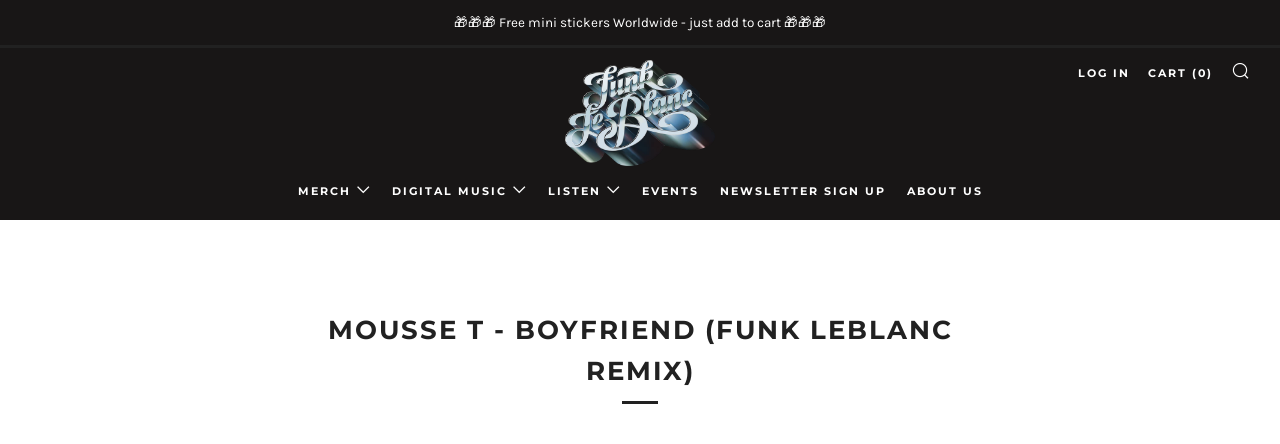

--- FILE ---
content_type: text/javascript
request_url: https://funkleblanc.com/cdn/shop/t/2/assets/custom.js?v=152733329445290166911626550984
body_size: -686
content:
//# sourceMappingURL=/cdn/shop/t/2/assets/custom.js.map?v=152733329445290166911626550984


--- FILE ---
content_type: text/plain
request_url: https://www.google-analytics.com/j/collect?v=1&_v=j102&a=557044722&t=pageview&_s=1&dl=https%3A%2F%2Ffunkleblanc.com%2Fblogs%2Fremixes%2Fmousse-t-boyfriend-funk-leblanc-remix&ul=en-us%40posix&dt=Mousse%20T%20-%20Boyfriend%20(Funk%20LeBlanc%20Remix)&sr=1280x720&vp=1280x720&_u=YEBAAEABAAAAACAAI~&jid=740343741&gjid=907410294&cid=262365926.1769491688&tid=UA-110235265-1&_gid=1472003637.1769491688&_r=1&_slc=1&gtm=45He61n1n81NKM364Wza200&gcd=13l3l3l3l1l1&dma=0&tag_exp=103116026~103200004~104527906~104528501~104684208~104684211~105391253~115938465~115938468~116185181~116185182~116682875~116988315~116992597~117041587&z=995225181
body_size: -450
content:
2,cG-TV49SBPWCK